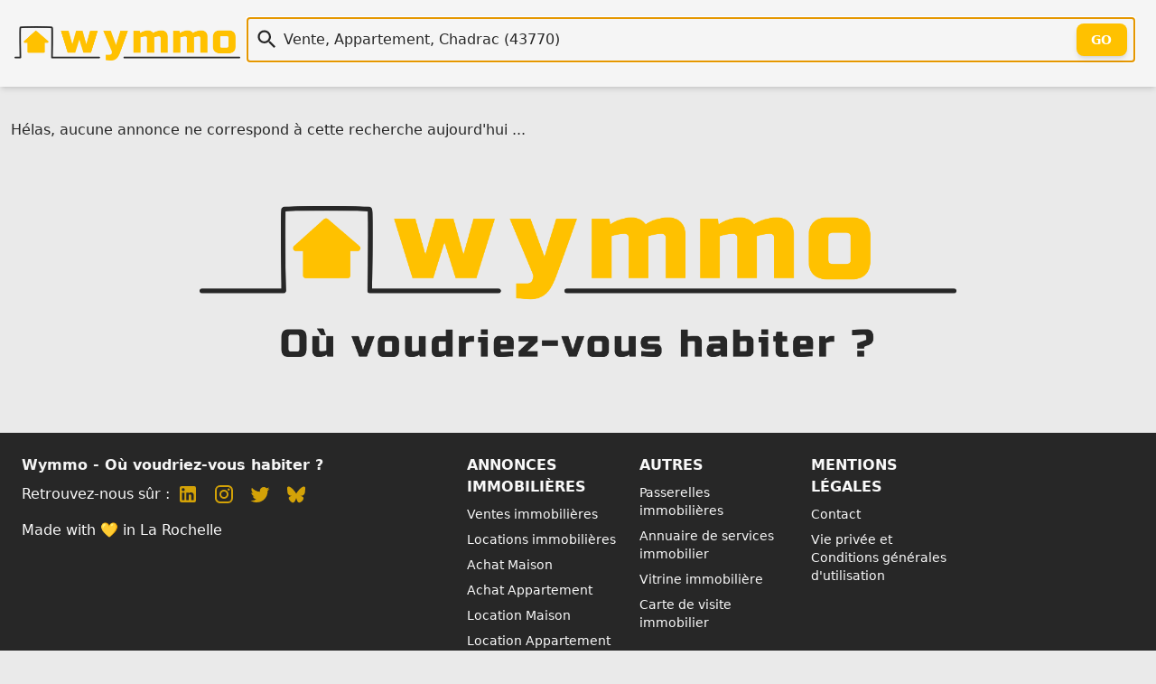

--- FILE ---
content_type: text/html; charset=utf-8
request_url: https://wymmo.com/search?q=Vente%2C+Appartement%2C+Chadrac+%2843770%29
body_size: 3809
content:
<!doctype html>
<html class="no-js" lang="fr" prefix="og: http://ogp.me/ns#"><head>
  
<meta charset="utf-8">
<meta name="viewport" content="width=device-width, initial-scale=1.0" />

<!--
<script src="https://cmp.gatekeeperconsent.com/min.js" data-cfasync="false"></script>
<script src="https://the.gatekeeperconsent.com/cmp.min.js" data-cfasync="false"></script>
-->

<!--
<script>
    !function(t,e){var o,n,p,r;e.__SV||(window.posthog=e,e._i=[],e.init=function(i,s,a){function g(t,e){var o=e.split(".");2==o.length&&(t=t[o[0]],e=o[1]),t[e]=function(){t.push([e].concat(Array.prototype.slice.call(arguments,0)))}}(p=t.createElement("script")).type="text/javascript",p.crossOrigin="anonymous",p.async=!0,p.src=s.api_host.replace(".i.posthog.com","-assets.i.posthog.com")+"/static/array.js",(r=t.getElementsByTagName("script")[0]).parentNode.insertBefore(p,r);var u=e;for(void 0!==a?u=e[a]=[]:a="posthog",u.people=u.people||[],u.toString=function(t){var e="posthog";return"posthog"!==a&&(e+="."+a),t||(e+=" (stub)"),e},u.people.toString=function(){return u.toString(1)+".people (stub)"},o="init capture register register_once register_for_session unregister unregister_for_session getFeatureFlag getFeatureFlagPayload isFeatureEnabled reloadFeatureFlags updateEarlyAccessFeatureEnrollment getEarlyAccessFeatures on onFeatureFlags onSessionId getSurveys getActiveMatchingSurveys renderSurvey canRenderSurvey getNextSurveyStep identify setPersonProperties group resetGroups setPersonPropertiesForFlags resetPersonPropertiesForFlags setGroupPropertiesForFlags resetGroupPropertiesForFlags reset get_distinct_id getGroups get_session_id get_session_replay_url alias set_config startSessionRecording stopSessionRecording sessionRecordingStarted captureException loadToolbar get_property getSessionProperty createPersonProfile opt_in_capturing opt_out_capturing has_opted_in_capturing has_opted_out_capturing clear_opt_in_out_capturing debug".split(" "),n=0;n<o.length;n++)g(u,o[n]);e._i.push([i,s,a])},e.__SV=1)}(document,window.posthog||[]);
    posthog.init('phc_86h7wthxmPtqNAOByykHuo2M8vS0EClj5n5oJJ26ADk',{api_host:'https://eu.i.posthog.com', person_profiles: 'identified_only' // or 'always' to create profiles for anonymous users as well
        })
</script>
-->
<link rel="shortcut icon" type="image/png" href="/assets/img/favicon-54c42350cf.ico" />
<link rel="icon" href="/assets/img/favicon-54c42350cf.ico" sizes="any">
<link rel="icon" href="/assets/img/favicon-f7cd750a49.svg" type="image/svg+xml">
<link rel="apple-touch-icon" href="/assets/img/apple_touch_icon-993150213a.png">

<link rel="preload" href="/assets/css/main-b1eade06f9.css" as="style" />
<link rel="stylesheet" href="/assets/css/main-b1eade06f9.css" />

<link rel="search" type="application/opensearchdescription+xml" title="Wymmo" href="https://wymmo.com/opensearch.xml" />
<script type="application/ld+json">
  {
    "@context":"http://schema.org",
    "@type":"WebSite",
    "name":"wymmo.com",
    "alternateName":"Où voudriez-vous habiter ?",
    "url":"https://wymmo.com/",
    "potentialAction": {
      "@type":"SearchAction",
      "target": {
        "@type": "EntryPoint",
        "urlTemplate": "https://wymmo.com/search?q={search_term_string}"
      },
      "query-input":"required name=search_term_string"
    }
  }
</script>

<meta name="theme-color" content="#ffcc00ff" />
<!-- <script type="text/javascript"> window.$crisp=[];window.CRISP_WEBSITE_ID="e5fca36d-6151-49ff-8c23-0bc8c54a9a65";(function(){ d=document;s=d.createElement("script"); s.src="https://client.crisp.chat/l.js"; s.async=1;d.getElementsByTagName("head")[0].appendChild(s);})(); </script> -->

<title>Annonces immobilières Vente, Appartement, Chadrac (437...</title>
<meta name="title" content="Annonces immobilières Vente, Appartement, Chadrac (43770)">
<meta name="description" content="Les annonces immobilières correspondantes à la recherche Vente, Appartement, Chadrac (43770) sur Wymmo.com">

<meta property="og:site_name" content="Wymmo" />
<meta property="og:type" content="website" />
<meta property="og:locale" content="fr_FR" />
<meta property="og:title" content="Annonces immobilières Vente, Appartement, Chadrac (43770)" />
<meta property="og:description" content="Les annonces immobilières correspondantes à la recherche Vente, Appartement, Chadrac (43770) sur Wymmo.com" />

<meta property="og:url" content="https://wymmo.com/search?q=Vente%2C+Appartement%2C+Chadrac+%2843770%29">
<link rel="canonical" href="https://wymmo.com/search?q=Vente%2C+Appartement%2C+Chadrac+%2843770%29" />
<meta property="og:image" content="https://wymmo.com/assets/img/wymmo_logo_little_clear-54527389df.png">
<meta property="twitter:site" content="@wymmo_com">
<meta property="twitter:creator" content="@wymmo_com">
<meta property="twitter:card" content="summary_large_image">


  
<link rel="alternate" type="application/rss+xml" href="https://wymmo.com/feed?q=Vente%2C+Appartement%2C+Chadrac+%2843770%29" />

</head>
<body>

  

  <header id="top-header">
    <section class="document-sized gap-4 flex-columns items-center p-4">
      <div class="sm:w-1/5 w-1/2">
        <a href="https://wymmo.com/">
          <picture>
            <!-- <source srcset="/assets/img/wymmo_logo_little_dark-ee6ffa769c.png" media="(prefers-color-scheme:dark)"> -->
            <img class="default" src="/assets/img/wymmo_logo_little_clear-54527389df.png" alt="Logo: Wymmo, Où voudriez-vous habiter ?" width="493" height="74" />
          </picture>
        </a> 
      </div>
      <div class="sm:w-4/5 w-full">
        <form action="https://wymmo.com/search" id="q_form">
          <div id="q_app">
            <div class="relative">
              <div class="v-centered-overflow vco-left"><span class="ic icq i-[mdi--magnify]"></span></div>
              <input autocomplete="off" id="q" name="q" type="text" autofocus="autofocus" class="q" spellcheck="false" 
                placeholder="" value="Vente, Appartement, Chadrac (43770)" />
              <div class="v-centered-overflow vco-right"><button type="submit" class="btn-out" tabindex="-1">Go</button></div>
            </div>
            <div class="search_hint"> </div>
          </div>
        </form>
      </div>
    </section>
  </header>

  

<div class="document-sized">
    Hélas, aucune annonce ne correspond à cette recherche aujourd'hui ...
  </div><div class="document-sized flex-stack my-8 sm:my-10 md:my-12 items-center">
  <picture class="w-11/12 sm:w-4/5 md:w-2/3">
    <!-- <source srcset="/assets/img/wymmo_logo_big_dark-6d31bf0358.png" media="(prefers-color-scheme:dark)" /> -->
    <img class="default" src="/assets/img/wymmo_logo_big_clear-bf3ed59ed1.png" alt="Wymmo, Où voudriez-vous habiter ? - Annonces immobilières en France - 100% gratuit" width="1399" height="279" />
  </picture>
</div>
  
  <footer id="footer">
  <div class="document-sized p-6 mx-auto">
    <div class="lg:flex">
      <div class="w-full lg:w-2/5">
        <div>
          <a href="https://wymmo.com/"
            class="text-l font-semibold text-day hover:text-glow">Wymmo - Où voudriez-vous habiter ?</a>
          <div class="flex mt-2">
            Retrouvez-nous sûr :
            <span class="text-2xl">
              <a href="https://www.linkedin.com/company/wymmo-com" class="ml-2 opacity-80 text-glow hover:opacity-100"
                aria-label="LinkedIn" target="_blank" rel="noopener"><span class="i-[mdi--linkedin]"></span></a>
              <a href="https://www.instagram.com/wymmo_com/" class="ml-2 opacity-80 text-glow hover:opacity-100"
                aria-label="Instagram" target="_blank" rel="noopener"><span class="i-[mdi--instagram]"></span></a>
              <a href="https://twitter.com/wymmo_com" class="ml-2 opacity-80 text-glow hover:opacity-100"
                aria-label="Twitter" target="_blank" rel="noopener"><span class="i-[mdi--twitter]"></span></a>
              <a href="https://bsky.app/profile/wymmo.com" class="ml-2 opacity-80 text-glow hover:opacity-100"
                aria-label="Bluesky" target="_blank" rel="noopener"><span class="i-[ri--bluesky-fill]"></span></a>
            </span>
          </div>
          <div class="flex mt-2 max-w-sm">
            <a href="https://wymmo.com/search?q=La+Rochelle+17000">Made
              with 💛 in La Rochelle</a>
          </div>
        </div>
      </div>
      <div class="mt-6 lg:mt-0 lg:flex-1">
        <div class="grid grid-cols-1 gap-6 sm:grid-cols-2 md:grid-cols-3 lg:grid-cols-4">
          <div>
            <h3>Annonces Immobilières</h3>
            <!-- <a class="block mt-2 text-sm" href="#todo">Régions et Départements Français</a> -->
            <a class="block mt-2 text-sm"
              href="https://wymmo.com/search?q=Achat">Ventes immobilières</a>
            <a class="block mt-2 text-sm"
              href="https://wymmo.com/search?q=Location">Locations
              immobilières</a>
            <a class="block mt-2 text-sm"
              href="https://wymmo.com/search?q=Achat+Maison">Achat Maison</a>
            <a class="block mt-2 text-sm"
              href="https://wymmo.com/search?q=Achat+Appartement">Achat
              Appartement</a>
            <a class="block mt-2 text-sm"
              href="https://wymmo.com/search?q=Location+Maison">Location
              Maison</a>
            <a class="block mt-2 text-sm"
              href="https://wymmo.com/search?q=Location+Appartement">Location
              Appartement</a>
            <a class="block mt-2 text-sm"
              href="https://wymmo.com/search?q=Appartement+Neuf">Appartement
              neuf</a>
            <a class="block mt-2 text-sm"
              href="https://wymmo.com/search?q=Prestige">Biens
              d'exception</a>
          </div>
          <div>
            <h3>Autres</h3>
            <a class="block mt-2 text-sm" href="https://wymmo.com/gateways">Passerelles
              immobilières</a>
            <a class="block mt-2 text-sm" href="https://wymmo.com/directory">Annuaire de services
              immobilier</a>
            <a class="block mt-2 text-sm" href="https://wymmo.com/showcase">Vitrine immobilière</a>
            <a class="block mt-2 text-sm" href="https://wymmo.cards">Carte de visite immobilier</a>
          </div>
          <div>
            <h3>Mentions Légales</h3>
            <a class="block mt-2 text-sm" href="https://wymmo.com/contact">Contact</a>
            <a class="block mt-2 text-sm" href="https://wymmo.com/tos">Vie privée et Conditions générales
              d'utilisation</a>
          </div>
          <div>
          </div>
        </div>
      </div>
    </div>
    <div class="mt-5 pb-3"></div>
    <p class="text-center text-day-darker font-semibold">© Wymmo 2025 - Tous droits réservés</p>
    <p class="text-center text-day-darker">
      <a class="link text-sm" href="https://wymmo.com/thanks">Remerciements</a>
    </p>
  </div>
</footer>

<script async defer type="module">
  import init, * as bindings from '/assets/scripts/web_search_bar-fec7ab4ad5.js';
  init('/assets/scripts/web_search_bar_bg-c86037e279.wasm');
</script>

<!--
<script async src="//www.ezojs.com/ezoic/sa.min.js"></script>
<script>
    window.ezstandalone = window.ezstandalone || {};
    ezstandalone.cmd = ezstandalone.cmd || [];
</script>

<div id="ezoic-pub-ad-placeholder-101"></div>
<script>
    ezstandalone.cmd.push(function () {
        ezstandalone.showAds(101);
    });
</script>
-->

<script async defer src="https://cabin.wymmo.com/hello.js"></script>

<!-- <script id="__EDGEE_SDK__" async defer src="https://wymmo.edgee.app/_edgee/sdk.js"></script> -->


<script defer src="https://static.cloudflareinsights.com/beacon.min.js/vcd15cbe7772f49c399c6a5babf22c1241717689176015" integrity="sha512-ZpsOmlRQV6y907TI0dKBHq9Md29nnaEIPlkf84rnaERnq6zvWvPUqr2ft8M1aS28oN72PdrCzSjY4U6VaAw1EQ==" data-cf-beacon='{"version":"2024.11.0","token":"6a8f886b0eb14e3b829457b8c37902b6","r":1,"server_timing":{"name":{"cfCacheStatus":true,"cfEdge":true,"cfExtPri":true,"cfL4":true,"cfOrigin":true,"cfSpeedBrain":true},"location_startswith":null}}' crossorigin="anonymous"></script>
</body>
</html>